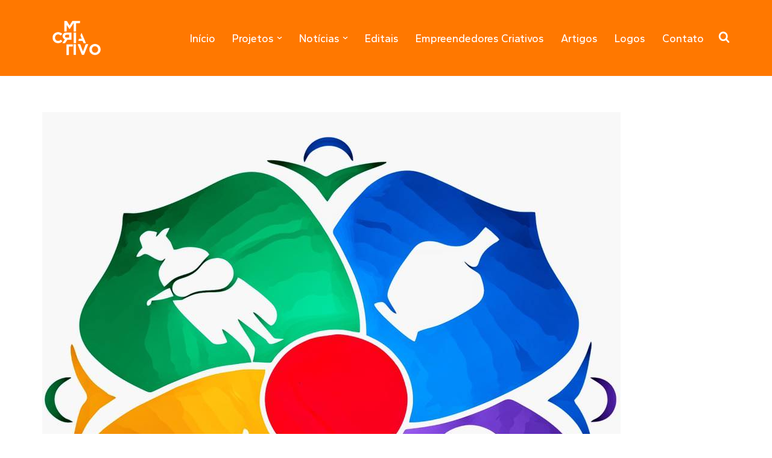

--- FILE ---
content_type: application/javascript
request_url: https://www.mtcriativo.mt.gov.br/wp-content/plugins/everest-business-directory/js/ebd-frontend.js?ver=1.2.1
body_size: 5386
content:
jQuery(document).ready(function ($) {
    function initMap() {


        var locations = $('#ebd-map-locations').val();
        var base_latitude = $('#ebd-map').data('base-latitude');
        var base_longitude = $('#ebd-map').data('base-longitude');
        var zoom_level = $('#ebd-map').data('zoom-level');
        zoom_level = (zoom_level == 0 || zoom_level == '') ? 13 : zoom_level;
        locations = $.parseJSON(locations);
        //  console.log(locations);
        var map = new google.maps.Map(document.getElementById('ebd-map'), {
            zoom: zoom_level,
            center: new google.maps.LatLng(base_latitude, base_longitude),
            mapTypeId: google.maps.MapTypeId.ROADMAP
        });

        var infowindow = new google.maps.InfoWindow({maxWidth: 320});
        google.maps.event.addListener(infowindow, 'domready', function () {
            $('.gm-style-iw').addClass('ebd-map-info-outer-wrap');
            // Reference to the DIV that wraps the bottom of infowindow
            var iwOuter = $('.gm-style-iw');
            //   $('.gm-style-iw').css({background: '#222', color: '#fff'});

            /* Since this div is in a position prior to .gm-div style-iw.
             * We use jQuery and create a iwBackground variable,
             * and took advantage of the existing reference .gm-style-iw for the previous div with .prev().
             */
            var iwBackground = iwOuter.prev();

            // Removes background shadow DIV
            iwBackground.children(':nth-child(2)').css({'display': 'none'});

            // Removes white background DIV
            iwBackground.children(':nth-child(4)').css({'display': 'none', });

            // Moves the infowindow 115px to the right.
            iwOuter.parent().parent().addClass('ebd-map-info-window');

            // // Moves the shadow of the arrow 76px to the left margin.
            iwBackground.children(':nth-child(1)').css({'display': 'none'});

            // // Moves the arrow 76px to the left margin.
            iwBackground.children(':nth-child(3)').css({'display': 'none'});

            // Changes the desired tail shadow color.
            iwBackground.children(':nth-child(3)').find('div').children().css({'box-shadow': 'none', 'z-index': '1'});

            // Reference to the div that groups the close button elements.
            var iwCloseBtn = iwOuter.next();
            iwCloseBtn.addClass('ebd-map-info-close');

            // Apply the desired effect to the close button
            iwCloseBtn.css({opacity: '1'});

            // If the content of infowindow not exceed the set maximum height, then the gradient is removed.
            if ($('.iw-content').height() < 140) {
                $('.iw-bottom-gradient').css({display: 'none'});
            }

            // The API automatically applies 0.7 opacity to the button after the mouseout event. This function reverses this event to the desired value.
            iwCloseBtn.mouseout(function () {
                $(this).css({opacity: '1'});
            });


        });

        var marker, i;

        for (i = 0; i < locations.length; i++) {
            marker = new google.maps.Marker({
                position: new google.maps.LatLng(locations[i][1], locations[i][2]),
                map: map,
                icon: locations[i][4]
            });


            google.maps.event.addListener(marker, 'click', (function (marker, i) {
                return function () {
                    infowindow.setContent(locations[i][0]);
                    infowindow.open(map, marker);
                }
            })(marker, i));
        }
    }
    function reverse_geocoding() {

        var lat = parseFloat($('[data-field-key="latitude"]').val());
        var lng = parseFloat($('[data-field-key="longitude"]').val());
        var latlng = new google.maps.LatLng(lat, lng);

        geocoder.geocode({'latLng': latlng}, function (results, status) {
            if (status == google.maps.GeocoderStatus.OK) {


                $('[data-field-key="address"]').val(results[0].formatted_address);

                // address components: recupero di tutti gli elementi
                //  console.log('Address components:');
                //  console.dir(results[0].address_components);

                //  var temp = [];
                for (var i = 0; i < results[0].address_components.length; i++) {

                    //     console.log(results[0].address_components[i]);

                    //   if ($.inArray(results[0].address_components[i].long_name, temp) === -1) { // evita potenziali duplicati
                    //  temp.push(results[0].address_components[i].long_name);
                    if (results[0].address_components[i].types[0] == 'locality') {
                        $('[data-field-key="city"]').val(results[0].address_components[i].long_name);
                    }
                    if (results[0].address_components[i].types[0] == 'country') {
                        $('[data-field-key="country"]').val(results[0].address_components[i].long_name);
                    }
                    if (results[0].address_components[i].types[0] == 'postal_code') {
                        $('[data-field-key="postal_code"]').val(results[0].address_components[i].long_name);
                    }
                    if (results[0].address_components[i].types[0] == 'administrative_area_level_1') {
                        $('[data-field-key="state"]').val(results[0].address_components[i].long_name);
                    }
                    //    }

                }
                $('.ebd-frontend-form-template-4 input[type="text"]').each(function () {
                    if ($(this).closest('.ebd-each-frontend-field').find('.ebd-sub-field').length > 0) {
                        if ($(this).val() != '') {
                            $(this).closest('.ebd-sub-field').addClass('ebd-focused-field');
                        }
                    } else {
                        if ($(this).val() != '') {
                            $(this).closest('.ebd-each-frontend-field').addClass('ebd-focused-field');
                        }
                    }
                });
                //  console.log('Address components (elaborati):');
                //  console.dir(temp);

            } else {
                alert("Geocoder failed due to: " + status);
            }
        });
    }

    /**
     * Scrolls to the first error of the form
     *
     */
    function scroll_to_error() {
        $('.ebd-error').each(function () {
            var selector = $(this);
            if (selector.html() != '') {
                $('html,body').animate({
                    scrollTop: selector.closest('.ebd-each-frontend-field').offset().top - 100},
                        'slow');
                return false;
            }
            ;
        });

    }

    /** File Uploader initialization */
    var upload_counter = 0;
    var uploader = {};
    $('.ebd-file-uploader').each(function () {
        upload_counter++;
        var attr_element_id = $(this).attr('id');
        var arr_element_id = attr_element_id.split('-');
        var element_id = arr_element_id[2];
        var extensions = 'jpg,jpeg,png,gif,bmp,JPEG,JPG,PNG,GIF,BMP';
        var extensions_array = extensions.split(',');
        var size = $(this).data('max-upload-size');
        var multiple_upload = ($(this).hasClass('ebd-directory-gallery')) ? true : false;
        var limit_flag = 0;
        var selector = $(this);
        var upload_limit = $(this).data('multiple-upload-limit');
        var uploader_label = $(this).data('upload-label');
        var upload_limit_message = $(this).data('multiple-upload-error-message');
        var extension_error_message = $(this).data('extension-error-message')



        uploader['uploader' + upload_counter] = new qq.FileUploader({
            element: document.getElementById(attr_element_id),
            // path to server-side upload script
            // action: '/server/upload'
            action: ebd_js_obj.ajax_url,
            params: {
                action: 'ebd_file_upload_action',
                file_uploader_nonce: ebd_js_obj.ajax_nonce,
                sizeLimit: size,
                element_id: element_id

            },
            allowedExtensions: extensions_array,
            sizeLimit: size, // 100mb
            minSizeLimit: 50,
            uploadButtonText: uploader_label,
            onSubmit: function (id, fileName) {
                selector.closest('.ebd-field').find('.ebd-error').html('');
                if (multiple_upload == true && upload_limit != -1) {
                    var limit_counter = selector.parent().find('.ebd-multiple-upload-limit').val();
                    limit_counter++;
                    selector.parent().find('.ebd-multiple-upload-limit').val(limit_counter);
                    if (limit_counter > upload_limit) {
                        // if (limit_flag == 0) {
                        upload_limit_message = (upload_limit_message != '') ? upload_limit_message : 'Maximum number of files allowed is ' + upload_limit;
                        var test = selector.closest('.ebd-field').find('.ebd-error').html(upload_limit_message);
                        //  limit_flag = 1;
                        //  }
                        selector.parent().find('.ebd-multiple-upload-limit').val(upload_limit);
                        return false;
                    }
                }
            },
            onProgress: function (id, fileName, loaded, total) {},
            onComplete: function (id, fileName, responseJSON) {
                if (responseJSON.success) {


                    //    $('#' + attr_element_id).closest('.ebd-each-frontend-field').find('.ebd-error').html('');
                    var extension_array = fileName.split('.');
                    var extension = extension_array.pop();
                    var preview_img = responseJSON.url;
                    var preview_html = '<div class="ebd-pro-prev-holder"><span class="ebd-prev-name">' + fileName + '</span><img src="' + preview_img + '" /><span class="ebd-pro-preview-remove" data-url="' + responseJSON.url + '" data-id="' + element_id + '" data-attachment-id="' + responseJSON.attachment_id + '" data-attachment-code="' + responseJSON.attachment_code + '"><span class="lnr lnr-cross"></span></span></div>';
                    if (multiple_upload) {
                        var url = responseJSON.url;
                        var added_url = $('#' + attr_element_id).closest('.ebd-each-frontend-field').find('.ebd-uploaded-files').val();
                        if (added_url == '') {
                            added_url = responseJSON.attachment_id;
                        } else {
                            var added_url_array = added_url.split(',');
                            added_url_array.push(responseJSON.attachment_id);
                            added_url = added_url_array.join();
                        }
                        $('#' + attr_element_id).closest('.ebd-each-frontend-field').find('.ebd-uploaded-files').val(added_url);
                        $('#' + attr_element_id).closest('.ebd-each-frontend-field').find('.ebd-file-preview').append(preview_html);
                    } else {
                        $('#' + attr_element_id).closest('.ebd-each-frontend-field').find('.ebd-uploaded-files').val(responseJSON.attachment_id);
                        $('#' + attr_element_id).closest('.ebd-each-frontend-field').find('.ebd-file-preview').html(preview_html);
                    }


                } else {

                    //alert(responseJSON);
                }


            },
            onCancel: function (id, fileName) {},
            onError: function (id, fileName, xhr) {},
            messages: {
                typeError: extension_error_message,
                sizeError: "{file} is too large, maximum file size is {sizeLimit}.",
                minSizeError: "{file} is too small, minimum file size is {minSizeLimit}.",
                emptyError: "{file} is empty, please select files again without it.",
                onLeave: "The files are being uploaded, if you leave now the upload will be cancelled."
            },
            showMessage: function (message) {
                alert(message);
            },
            multiple: multiple_upload
        });
    });
    $('body').on('click', '.ebd-pro-preview-remove', function () {
        var selector = $(this);
        var attachment_id = $(this).data('attachment-id');
        var attachment_code = $(this).data('attachment-code');
        var directory_id = $(this).data('main-id');
        var gallery_flag = $(this).data('gallery');
        $.ajax({
            url: ebd_js_obj.ajax_url,
            type: 'post',
            data: {
                attachment_id: attachment_id,
                attachment_code: attachment_code,
                _wpnonce: ebd_js_obj.ajax_nonce,
                action: 'ebd_remove_file_action',
                directory_id: directory_id,
                gallery_flag: gallery_flag
            },
            beforeSend: function (xhr) {

            },
            success: function (res) {
                var uploaded_files = selector.closest('.ebd-each-frontend-field').find('.ebd-uploaded-files').val();
                uploaded_files = $.trim(uploaded_files);
                if (selector.closest('.ebd-each-frontend-field').find('.ebd-multiple-upload-limit').length > 0) {
                    var upload_limit = selector.closest('.ebd-each-frontend-field').find('.ebd-multiple-upload-limit').val();
                    var new_upload_limit = parseInt(upload_limit) - 1;
                    selector.closest('.ebd-each-frontend-field').find('.ebd-multiple-upload-limit').val(new_upload_limit);
                }
                if (uploaded_files.indexOf(",") == -1) {
                    selector.closest('.ebd-each-frontend-field').find('.ebd-uploaded-files').val('');
                } else {
                    var uploaded_files_array = uploaded_files.split(',');
                    var index = uploaded_files_array.indexOf(String(attachment_id));
                    if (index !== -1) {
                        uploaded_files_array.splice(index, 1);
                    }
                    uploaded_files = uploaded_files_array.join();
                    selector.closest('.ebd-each-frontend-field').find('.ebd-uploaded-files').val(uploaded_files);
                }
                selector.closest('.ebd-pro-prev-holder').fadeOut(500, function () {
                    $(this).remove();
                });
            }
        });
    });

    /**
     * Form Submission via Ajax
     *
     * @since 1.0.0
     */
    $('body').on('submit', '.ebd-frontend-form', function (e) {
        var selector = $(this);
        e.preventDefault();
        var form_data = $(this).serialize();
        $.ajax({
            type: 'post',
            url: ebd_js_obj.ajax_url,
            data: {
                form_data: form_data,
                _wpnonce: ebd_js_obj.ajax_nonce,
                action: 'ebd_frontend_submission_action'
            },
            beforeSend: function (xhr) {
                selector.find('.ebd-ajax-loader').show();
                selector.find('.ebd-form-message').removeClass('ebd-success').html('');
                selector.find('.ebd-form-message').removeClass('ebd-error');
                $('.ebd-error').slideUp('slow', function () {
                    $('.ebd-form-message').removeClass('ebd-error').html('');
                    selector.find('.ebd-error').html('');
                });
            },
            success: function (res) {
                selector.find('.ebd-ajax-loader').hide();
                var res = $.parseJSON(res);
                //   console.log(res);
                if (res.success == 0) {
                    $('.ebd-form-message').removeClass('ebd-success').addClass('ebd-error').html(res.message).slideDown('slow');
                    var error_details = res.error_details;
                    for (field_key in error_details) {
                        if ($('[data-field-key="' + field_key + '"]').closest('.ebd-field').find('.ebd-error').length > 0) {
                            $('[data-field-key="' + field_key + '"]').closest('.ebd-field').find('.ebd-error').html(error_details[field_key]).slideDown('slow');
                        } else {
                            $('[data-field-key="' + field_key + '"]').closest('.ebd-field').append('<div class="ebd-error">' + error_details[field_key] + '</div>');
                        }

                    }
                    scroll_to_error();

                } else {
                    $('.ebd-form-message').addClass('ebd-success').html(res.message).slideDown('slow');
                    if ($('#g-recaptcha-response').length > 0) {
                        grecaptcha.reset();
                    }
                    if (!res.update) {
                        $(selector).trigger("reset");
                        if (res.redirect && res.redirect != '') {
                            window.location = res.redirect;
                            return false;
                        }
                    }
                    //
                }
                $('body').animate({
                    scrollTop: $('.ebd-form-message').offset().top
                }, 'slow');

            }
        });
    });

    /**
     * Clear error
     */
    $('.ebd-frontend-form input[type="text"], .ebd-frontend-form textarea').keyup(function () {
        $(this).closest('.ebd-field').find('.ebd-error').slideUp('fast');
    });
    $('.ebd-frontend-form input[type="checkbox"], .ebd-frontend-form select,.ebd-frontend-form input[type="radio"]').click(function () {

        $(this).closest('.ebd-field').find('.ebd-error').slideUp('fast');
    });

    /**
     * Google Map initialization
     *
     * @since 1.0.0
     */
    if ($('#ebd-map-frame').length > 0) {
        var geocoder;
        var map;
        var base_address = $('#ebd-map-frame').data('base-address');
        var zoom_level = $('#ebd-map-frame').data('zoom-level');

        $('.ebd-plot-map').click(function () {
            var address = $('.ebd-map-address-input').val();
            address = (address == '') ? base_address : address;

            geocoder = new google.maps.Geocoder();
            geocoder.geocode({address: address}, function (results, status) {
                if (status == google.maps.GeocoderStatus.OK) {

                    //  console.log('geocoder results:');
                    //   console.dir(results);

                    var mapOptions = {
                        zoom: zoom_level,
                        mapTypeControl: true,
                        mapTypeControlOptions: {
                            style: google.maps.MapTypeControlStyle.DROPDOWN_MENU
                        },
                        zoomControl: true,
                        zoomControlOptions: {
                            style: google.maps.ZoomControlStyle.SMALL
                        },
                        //streetViewControl: false,
                        center: results[0].geometry.location
                    }

                    map = new google.maps.Map(document.getElementById('ebd-map-frame'), mapOptions);
                    var latitude = results[0].geometry.location.lat();
                    var longitude = results[0].geometry.location.lng();
                    $('[data-field-key="latitude"]').val(latitude);
                    $('[data-field-key="longitude"]').val(longitude);


                    //map.setCenter(results[0].geometry.location);
                    var marker = new google.maps.Marker({
                        map: map,
                        position: results[0].geometry.location,
                        draggable: true,
                        animation: google.maps.Animation.DROP
                    });
                    reverse_geocoding();

                    google.maps.event.addListener(marker, 'dragend', function () {

                        marker.setAnimation(google.maps.Animation.DROP);

                        var marker_pos = marker.getPosition();

                        $('[data-field-key="latitude"]').val(marker_pos.lat());
                        $('[data-field-key="longitude"]').val(marker_pos.lng());
                        reverse_geocoding();
                    });

                } else {
                    alert('Invalid address (' + status + ')');
                }
            });

        })
                .trigger('click');
    }


    if ($('#ebd-map').length > 0) {
        initMap();
    }

    $('.ebd-view-toggle-trigger').click(function () {
        var view = $(this).data('view-type');
        $('.ebd-view-toggle-trigger').removeClass('ebd-current-view');
        $(this).addClass('ebd-current-view');
        $(this).closest('.ebd-main-wrap').find('.ebd-directory-listing-wrap').hide();
        $(this).closest('.ebd-main-wrap').find('.ebd-' + view + '-layout').show();

    });
    $('.ebd-datepicker').each(function () {
        var format = $(this).data('format');
        format = (format) ? format : 'MM d, yy';
        $(this).datepicker({
            dateFormat: format,
            beforeShow: function (input, inst) {
                $('#ui-datepicker-div').addClass("ebd-ui-calendar");
            }
        });
    });


    $('.ebd-frontend-form-template-4 input[type="text"]').focus(function () {
        if ($(this).closest('.ebd-each-frontend-field').find('.ebd-sub-field').length > 0) {
            if (!($(this).closest('.ebd-sub-field').hasClass('ebd-focused-field'))) {
                $(this).closest('.ebd-sub-field').addClass('ebd-focused-field');
            }
        } else {
            if (!($(this).closest('.ebd-sub-field').hasClass('ebd-focused-field'))) {
                $(this).closest('.ebd-each-frontend-field').addClass('ebd-focused-field');
            }
        }
    });


    $('.ebd-frontend-form-template-4 input[type="text"]').focusout(function () {
        if ($(this).closest('.ebd-each-frontend-field').find('.ebd-sub-field').length > 0) {
            if ($(this).val() == '') {
                $(this).closest('.ebd-sub-field').removeClass('ebd-focused-field');
            }
        } else {
            if ($(this).val() == '') {
                $(this).closest('.ebd-each-frontend-field').removeClass('ebd-focused-field');
            }
        }

    });

    /**
     * Directory delete
     *
     * @since 1.0.0
     */

    $('body').on('click', '.ebd-directory-delete-trigger', function () {
        var selector = $(this);
        if (confirm(ebd_js_obj.translation_strings.directory_delete)) {
            var directory_id = $(this).data('directory-id');
            var nonce = $(this).data('nonce');
            var security_key = $(this).data('security-key');
            $.ajax({
                type: 'post',
                url: ebd_js_obj.ajax_url,
                data: {
                    directory_id: directory_id,
                    _wpnonce: nonce,
                    security_key: security_key,
                    action: 'ebd_directory_delete_action'
                },
                beforeSend: function (xhr) {
                    selector.parent().find('.ebd-ajax-loader').show();
                },
                success: function (res) {
                    selector.parent().find('.ebd-ajax-loader').hide();
                    res = $.parseJSON(res);
                    if (res.status == 200) {
                        selector.closest('.ebd-dashboard-row').fadeOut(500, function () {
                            $(this).remove();
                        });
                    } else {
                        alert(res.message);
                    }
                }
            });
        }
    });

    /**
     *  Add class for small width container
     **/
    $('.ebd-main-wrap').each(function () {
        var parent_width = $(this).parent().width();
        if (parent_width < 768) {
            $(this).addClass('ebd-small-width-container');
        }
    });

    /**
     * Hide view toggle for no results found
     */
    $('.ebd-no-result').each(function () {
        $(this).closest('.ebd-main-wrap').find('.ebd-view-toggle-wrap').hide();
    });

    /**
     *  Add class for category listing main wrapper
     **/
    $('.ebd-directory-categories-list-wrap').each(function () {
        var parent_width = $(this).parent().width();
        if (parent_width > 768 && parent_width < 1100) {
            $(this).addClass('ebd-main-categ-wrap-container');
        }
        if (parent_width < 768) {
            $(this).addClass('ebd-main-categ-wrap-container-small');
        }
    });

    $('.ebd-each-gallery a').prettyPhoto();

    if ($('#ebd-search-flag').length > 0) {
        $('html,body').animate({
            scrollTop: $('.ebd-search-form-wrap').offset().top - 50
        }, 'slow')
    }


});